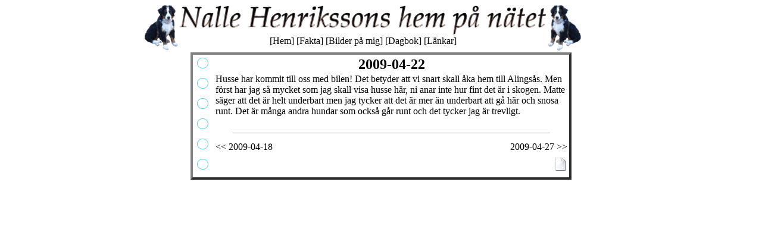

--- FILE ---
content_type: text/html; charset=UTF-8
request_url: https://nalle.henrikssons.info/dagbok.php?t=1240437600
body_size: 1285
content:
<!DOCTYPE HTML PUBLIC "-//W3C//DTD HTML 4.01 Transitional//EN"
   "http://www.w3.org/TR/html4/loose.dtd">
<html>
<head>
<meta http-equiv="Content-Type" content="text/html; charset=iso-8859-1">
<title>Nalle Henrikssons Hemsida</title>

<script type="text/javascript">

function openTarget(features, windowName) {
  var win=open ('', windowName, features);
  win.focus();
}

</script>
<style type="text/css">
A {text-decoration: none;
	color:black;
}

A:hover {text-decoration: underline;
}
table.book {
  width:40em;
  border-style:outset;
  border-width:4px;
  background-image:url('block.gif');
  padding-left: 30px;
}
h2 {
  text-align:center;
  margin:0px;
  padding: 0px;
  padding-bottom: 2px;
}
tr {
 vertical-align:top;
}
</style>
</head>
<body bgcolor="white">
<table border="0" cellspacing="0" cellpadding="0" width="800" align="center">
<tr><td>
	<table border="0" cellspacing="0" cellpadding="0">
		<tr valign="top">
			<td rowspan="2"><img alt="" src="img/leftnalle.gif"></td>
			<td height="52"><img alt="Nalle Henrikssons hem p&aring; n&auml;tet" src="img/logo.gif"></td>
			<td rowspan="2"><img alt="" src="img/rightnalle.gif"></td>
		</tr>
		<tr>
			<td align="center">[<a href="index.php">Hem</a>]
			[<a href="fakta.php">Fakta</a>]
			[<a href="bilder.php">Bilder p&aring; mig</a>]
			[<a href="dagbok.php">Dagbok</a>]
			[<a href="links.php">L&auml;nkar</a>]
<!--
			[<a href="citat.php">Omd�men</a>]
-->
			</td>
		</tr>
	</table>
<td>
</tr>
<tr><td align="center">
<table border="0" width="100%">
<tr>
<td colspan="2" align="center">
  <table class="book">
    <tr><td rowspan="4"><img src="transpelare.gif"></td>
	<td colspan="2"><h2>2009-04-22</h2>
        Husse har kommit till oss med bilen! Det betyder att vi snart skall &aring;ka hem till Alings&aring;s. Men f&ouml;rst har jag s&aring; mycket som jag skall visa husse h&auml;r, ni anar inte hur fint det &auml;r i skogen. Matte s&auml;ger att det &auml;r helt underbart men jag tycker att det &auml;r mer &auml;n underbart att g&aring; h&auml;r och snosa runt. Det &auml;r m&aring;nga andra hundar som ocks&aring; g&aring;r runt och det tycker jag &auml;r trevligt. </td></tr>
    <tr><td colspan=2"><hr size="1" width="90%"></td></tr>
    <tr>
      <td align="left"><a href='/dagbok.php?t=1240092000'>&lt;&lt;&nbsp;2009-04-18</a></td>
      <td align="right"><a href='/dagbok.php?t=1240869600'>2009-04-27&nbsp;&gt;&gt;</a></td>
    </tr>
    <tr><td colspan="2" align="right"><a title="Skriv ny notering" onClick="openTarget('width=450,height=400,resizable=1,scrollbars=1', 'dagboksnotering')" target="dagboksnotering" href="nydagboksanteckning.php"><img border="0" src="newdiary.jpg" alt="Ny"></a></td></tr>
  </table>
</td>
</tr>
</table>
</td></tr>
</table>
</body>
</html>